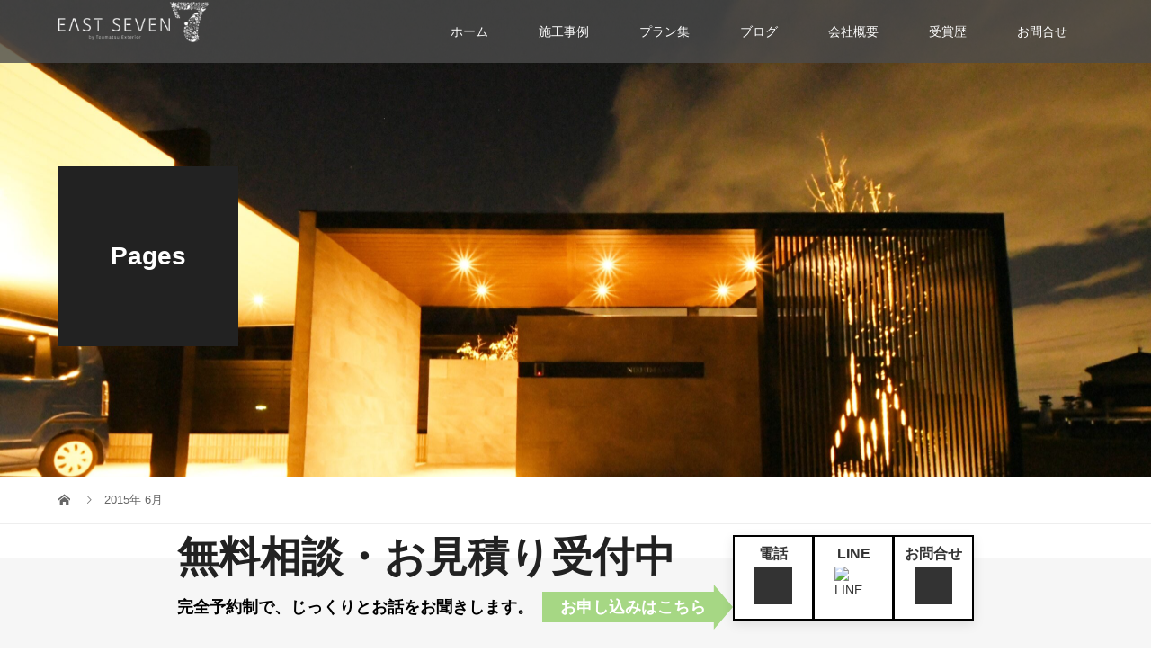

--- FILE ---
content_type: text/html; charset=utf-8
request_url: https://www.google.com/recaptcha/api2/anchor?ar=1&k=6Lc_DcEaAAAAAG6SBqfsfrm-kp49Xgs85PI7wW0u&co=aHR0cHM6Ly90b3VtYXRzdS1leC5jby5qcDo0NDM.&hl=en&v=PoyoqOPhxBO7pBk68S4YbpHZ&size=invisible&anchor-ms=20000&execute-ms=30000&cb=xtksubc0zu4t
body_size: 48682
content:
<!DOCTYPE HTML><html dir="ltr" lang="en"><head><meta http-equiv="Content-Type" content="text/html; charset=UTF-8">
<meta http-equiv="X-UA-Compatible" content="IE=edge">
<title>reCAPTCHA</title>
<style type="text/css">
/* cyrillic-ext */
@font-face {
  font-family: 'Roboto';
  font-style: normal;
  font-weight: 400;
  font-stretch: 100%;
  src: url(//fonts.gstatic.com/s/roboto/v48/KFO7CnqEu92Fr1ME7kSn66aGLdTylUAMa3GUBHMdazTgWw.woff2) format('woff2');
  unicode-range: U+0460-052F, U+1C80-1C8A, U+20B4, U+2DE0-2DFF, U+A640-A69F, U+FE2E-FE2F;
}
/* cyrillic */
@font-face {
  font-family: 'Roboto';
  font-style: normal;
  font-weight: 400;
  font-stretch: 100%;
  src: url(//fonts.gstatic.com/s/roboto/v48/KFO7CnqEu92Fr1ME7kSn66aGLdTylUAMa3iUBHMdazTgWw.woff2) format('woff2');
  unicode-range: U+0301, U+0400-045F, U+0490-0491, U+04B0-04B1, U+2116;
}
/* greek-ext */
@font-face {
  font-family: 'Roboto';
  font-style: normal;
  font-weight: 400;
  font-stretch: 100%;
  src: url(//fonts.gstatic.com/s/roboto/v48/KFO7CnqEu92Fr1ME7kSn66aGLdTylUAMa3CUBHMdazTgWw.woff2) format('woff2');
  unicode-range: U+1F00-1FFF;
}
/* greek */
@font-face {
  font-family: 'Roboto';
  font-style: normal;
  font-weight: 400;
  font-stretch: 100%;
  src: url(//fonts.gstatic.com/s/roboto/v48/KFO7CnqEu92Fr1ME7kSn66aGLdTylUAMa3-UBHMdazTgWw.woff2) format('woff2');
  unicode-range: U+0370-0377, U+037A-037F, U+0384-038A, U+038C, U+038E-03A1, U+03A3-03FF;
}
/* math */
@font-face {
  font-family: 'Roboto';
  font-style: normal;
  font-weight: 400;
  font-stretch: 100%;
  src: url(//fonts.gstatic.com/s/roboto/v48/KFO7CnqEu92Fr1ME7kSn66aGLdTylUAMawCUBHMdazTgWw.woff2) format('woff2');
  unicode-range: U+0302-0303, U+0305, U+0307-0308, U+0310, U+0312, U+0315, U+031A, U+0326-0327, U+032C, U+032F-0330, U+0332-0333, U+0338, U+033A, U+0346, U+034D, U+0391-03A1, U+03A3-03A9, U+03B1-03C9, U+03D1, U+03D5-03D6, U+03F0-03F1, U+03F4-03F5, U+2016-2017, U+2034-2038, U+203C, U+2040, U+2043, U+2047, U+2050, U+2057, U+205F, U+2070-2071, U+2074-208E, U+2090-209C, U+20D0-20DC, U+20E1, U+20E5-20EF, U+2100-2112, U+2114-2115, U+2117-2121, U+2123-214F, U+2190, U+2192, U+2194-21AE, U+21B0-21E5, U+21F1-21F2, U+21F4-2211, U+2213-2214, U+2216-22FF, U+2308-230B, U+2310, U+2319, U+231C-2321, U+2336-237A, U+237C, U+2395, U+239B-23B7, U+23D0, U+23DC-23E1, U+2474-2475, U+25AF, U+25B3, U+25B7, U+25BD, U+25C1, U+25CA, U+25CC, U+25FB, U+266D-266F, U+27C0-27FF, U+2900-2AFF, U+2B0E-2B11, U+2B30-2B4C, U+2BFE, U+3030, U+FF5B, U+FF5D, U+1D400-1D7FF, U+1EE00-1EEFF;
}
/* symbols */
@font-face {
  font-family: 'Roboto';
  font-style: normal;
  font-weight: 400;
  font-stretch: 100%;
  src: url(//fonts.gstatic.com/s/roboto/v48/KFO7CnqEu92Fr1ME7kSn66aGLdTylUAMaxKUBHMdazTgWw.woff2) format('woff2');
  unicode-range: U+0001-000C, U+000E-001F, U+007F-009F, U+20DD-20E0, U+20E2-20E4, U+2150-218F, U+2190, U+2192, U+2194-2199, U+21AF, U+21E6-21F0, U+21F3, U+2218-2219, U+2299, U+22C4-22C6, U+2300-243F, U+2440-244A, U+2460-24FF, U+25A0-27BF, U+2800-28FF, U+2921-2922, U+2981, U+29BF, U+29EB, U+2B00-2BFF, U+4DC0-4DFF, U+FFF9-FFFB, U+10140-1018E, U+10190-1019C, U+101A0, U+101D0-101FD, U+102E0-102FB, U+10E60-10E7E, U+1D2C0-1D2D3, U+1D2E0-1D37F, U+1F000-1F0FF, U+1F100-1F1AD, U+1F1E6-1F1FF, U+1F30D-1F30F, U+1F315, U+1F31C, U+1F31E, U+1F320-1F32C, U+1F336, U+1F378, U+1F37D, U+1F382, U+1F393-1F39F, U+1F3A7-1F3A8, U+1F3AC-1F3AF, U+1F3C2, U+1F3C4-1F3C6, U+1F3CA-1F3CE, U+1F3D4-1F3E0, U+1F3ED, U+1F3F1-1F3F3, U+1F3F5-1F3F7, U+1F408, U+1F415, U+1F41F, U+1F426, U+1F43F, U+1F441-1F442, U+1F444, U+1F446-1F449, U+1F44C-1F44E, U+1F453, U+1F46A, U+1F47D, U+1F4A3, U+1F4B0, U+1F4B3, U+1F4B9, U+1F4BB, U+1F4BF, U+1F4C8-1F4CB, U+1F4D6, U+1F4DA, U+1F4DF, U+1F4E3-1F4E6, U+1F4EA-1F4ED, U+1F4F7, U+1F4F9-1F4FB, U+1F4FD-1F4FE, U+1F503, U+1F507-1F50B, U+1F50D, U+1F512-1F513, U+1F53E-1F54A, U+1F54F-1F5FA, U+1F610, U+1F650-1F67F, U+1F687, U+1F68D, U+1F691, U+1F694, U+1F698, U+1F6AD, U+1F6B2, U+1F6B9-1F6BA, U+1F6BC, U+1F6C6-1F6CF, U+1F6D3-1F6D7, U+1F6E0-1F6EA, U+1F6F0-1F6F3, U+1F6F7-1F6FC, U+1F700-1F7FF, U+1F800-1F80B, U+1F810-1F847, U+1F850-1F859, U+1F860-1F887, U+1F890-1F8AD, U+1F8B0-1F8BB, U+1F8C0-1F8C1, U+1F900-1F90B, U+1F93B, U+1F946, U+1F984, U+1F996, U+1F9E9, U+1FA00-1FA6F, U+1FA70-1FA7C, U+1FA80-1FA89, U+1FA8F-1FAC6, U+1FACE-1FADC, U+1FADF-1FAE9, U+1FAF0-1FAF8, U+1FB00-1FBFF;
}
/* vietnamese */
@font-face {
  font-family: 'Roboto';
  font-style: normal;
  font-weight: 400;
  font-stretch: 100%;
  src: url(//fonts.gstatic.com/s/roboto/v48/KFO7CnqEu92Fr1ME7kSn66aGLdTylUAMa3OUBHMdazTgWw.woff2) format('woff2');
  unicode-range: U+0102-0103, U+0110-0111, U+0128-0129, U+0168-0169, U+01A0-01A1, U+01AF-01B0, U+0300-0301, U+0303-0304, U+0308-0309, U+0323, U+0329, U+1EA0-1EF9, U+20AB;
}
/* latin-ext */
@font-face {
  font-family: 'Roboto';
  font-style: normal;
  font-weight: 400;
  font-stretch: 100%;
  src: url(//fonts.gstatic.com/s/roboto/v48/KFO7CnqEu92Fr1ME7kSn66aGLdTylUAMa3KUBHMdazTgWw.woff2) format('woff2');
  unicode-range: U+0100-02BA, U+02BD-02C5, U+02C7-02CC, U+02CE-02D7, U+02DD-02FF, U+0304, U+0308, U+0329, U+1D00-1DBF, U+1E00-1E9F, U+1EF2-1EFF, U+2020, U+20A0-20AB, U+20AD-20C0, U+2113, U+2C60-2C7F, U+A720-A7FF;
}
/* latin */
@font-face {
  font-family: 'Roboto';
  font-style: normal;
  font-weight: 400;
  font-stretch: 100%;
  src: url(//fonts.gstatic.com/s/roboto/v48/KFO7CnqEu92Fr1ME7kSn66aGLdTylUAMa3yUBHMdazQ.woff2) format('woff2');
  unicode-range: U+0000-00FF, U+0131, U+0152-0153, U+02BB-02BC, U+02C6, U+02DA, U+02DC, U+0304, U+0308, U+0329, U+2000-206F, U+20AC, U+2122, U+2191, U+2193, U+2212, U+2215, U+FEFF, U+FFFD;
}
/* cyrillic-ext */
@font-face {
  font-family: 'Roboto';
  font-style: normal;
  font-weight: 500;
  font-stretch: 100%;
  src: url(//fonts.gstatic.com/s/roboto/v48/KFO7CnqEu92Fr1ME7kSn66aGLdTylUAMa3GUBHMdazTgWw.woff2) format('woff2');
  unicode-range: U+0460-052F, U+1C80-1C8A, U+20B4, U+2DE0-2DFF, U+A640-A69F, U+FE2E-FE2F;
}
/* cyrillic */
@font-face {
  font-family: 'Roboto';
  font-style: normal;
  font-weight: 500;
  font-stretch: 100%;
  src: url(//fonts.gstatic.com/s/roboto/v48/KFO7CnqEu92Fr1ME7kSn66aGLdTylUAMa3iUBHMdazTgWw.woff2) format('woff2');
  unicode-range: U+0301, U+0400-045F, U+0490-0491, U+04B0-04B1, U+2116;
}
/* greek-ext */
@font-face {
  font-family: 'Roboto';
  font-style: normal;
  font-weight: 500;
  font-stretch: 100%;
  src: url(//fonts.gstatic.com/s/roboto/v48/KFO7CnqEu92Fr1ME7kSn66aGLdTylUAMa3CUBHMdazTgWw.woff2) format('woff2');
  unicode-range: U+1F00-1FFF;
}
/* greek */
@font-face {
  font-family: 'Roboto';
  font-style: normal;
  font-weight: 500;
  font-stretch: 100%;
  src: url(//fonts.gstatic.com/s/roboto/v48/KFO7CnqEu92Fr1ME7kSn66aGLdTylUAMa3-UBHMdazTgWw.woff2) format('woff2');
  unicode-range: U+0370-0377, U+037A-037F, U+0384-038A, U+038C, U+038E-03A1, U+03A3-03FF;
}
/* math */
@font-face {
  font-family: 'Roboto';
  font-style: normal;
  font-weight: 500;
  font-stretch: 100%;
  src: url(//fonts.gstatic.com/s/roboto/v48/KFO7CnqEu92Fr1ME7kSn66aGLdTylUAMawCUBHMdazTgWw.woff2) format('woff2');
  unicode-range: U+0302-0303, U+0305, U+0307-0308, U+0310, U+0312, U+0315, U+031A, U+0326-0327, U+032C, U+032F-0330, U+0332-0333, U+0338, U+033A, U+0346, U+034D, U+0391-03A1, U+03A3-03A9, U+03B1-03C9, U+03D1, U+03D5-03D6, U+03F0-03F1, U+03F4-03F5, U+2016-2017, U+2034-2038, U+203C, U+2040, U+2043, U+2047, U+2050, U+2057, U+205F, U+2070-2071, U+2074-208E, U+2090-209C, U+20D0-20DC, U+20E1, U+20E5-20EF, U+2100-2112, U+2114-2115, U+2117-2121, U+2123-214F, U+2190, U+2192, U+2194-21AE, U+21B0-21E5, U+21F1-21F2, U+21F4-2211, U+2213-2214, U+2216-22FF, U+2308-230B, U+2310, U+2319, U+231C-2321, U+2336-237A, U+237C, U+2395, U+239B-23B7, U+23D0, U+23DC-23E1, U+2474-2475, U+25AF, U+25B3, U+25B7, U+25BD, U+25C1, U+25CA, U+25CC, U+25FB, U+266D-266F, U+27C0-27FF, U+2900-2AFF, U+2B0E-2B11, U+2B30-2B4C, U+2BFE, U+3030, U+FF5B, U+FF5D, U+1D400-1D7FF, U+1EE00-1EEFF;
}
/* symbols */
@font-face {
  font-family: 'Roboto';
  font-style: normal;
  font-weight: 500;
  font-stretch: 100%;
  src: url(//fonts.gstatic.com/s/roboto/v48/KFO7CnqEu92Fr1ME7kSn66aGLdTylUAMaxKUBHMdazTgWw.woff2) format('woff2');
  unicode-range: U+0001-000C, U+000E-001F, U+007F-009F, U+20DD-20E0, U+20E2-20E4, U+2150-218F, U+2190, U+2192, U+2194-2199, U+21AF, U+21E6-21F0, U+21F3, U+2218-2219, U+2299, U+22C4-22C6, U+2300-243F, U+2440-244A, U+2460-24FF, U+25A0-27BF, U+2800-28FF, U+2921-2922, U+2981, U+29BF, U+29EB, U+2B00-2BFF, U+4DC0-4DFF, U+FFF9-FFFB, U+10140-1018E, U+10190-1019C, U+101A0, U+101D0-101FD, U+102E0-102FB, U+10E60-10E7E, U+1D2C0-1D2D3, U+1D2E0-1D37F, U+1F000-1F0FF, U+1F100-1F1AD, U+1F1E6-1F1FF, U+1F30D-1F30F, U+1F315, U+1F31C, U+1F31E, U+1F320-1F32C, U+1F336, U+1F378, U+1F37D, U+1F382, U+1F393-1F39F, U+1F3A7-1F3A8, U+1F3AC-1F3AF, U+1F3C2, U+1F3C4-1F3C6, U+1F3CA-1F3CE, U+1F3D4-1F3E0, U+1F3ED, U+1F3F1-1F3F3, U+1F3F5-1F3F7, U+1F408, U+1F415, U+1F41F, U+1F426, U+1F43F, U+1F441-1F442, U+1F444, U+1F446-1F449, U+1F44C-1F44E, U+1F453, U+1F46A, U+1F47D, U+1F4A3, U+1F4B0, U+1F4B3, U+1F4B9, U+1F4BB, U+1F4BF, U+1F4C8-1F4CB, U+1F4D6, U+1F4DA, U+1F4DF, U+1F4E3-1F4E6, U+1F4EA-1F4ED, U+1F4F7, U+1F4F9-1F4FB, U+1F4FD-1F4FE, U+1F503, U+1F507-1F50B, U+1F50D, U+1F512-1F513, U+1F53E-1F54A, U+1F54F-1F5FA, U+1F610, U+1F650-1F67F, U+1F687, U+1F68D, U+1F691, U+1F694, U+1F698, U+1F6AD, U+1F6B2, U+1F6B9-1F6BA, U+1F6BC, U+1F6C6-1F6CF, U+1F6D3-1F6D7, U+1F6E0-1F6EA, U+1F6F0-1F6F3, U+1F6F7-1F6FC, U+1F700-1F7FF, U+1F800-1F80B, U+1F810-1F847, U+1F850-1F859, U+1F860-1F887, U+1F890-1F8AD, U+1F8B0-1F8BB, U+1F8C0-1F8C1, U+1F900-1F90B, U+1F93B, U+1F946, U+1F984, U+1F996, U+1F9E9, U+1FA00-1FA6F, U+1FA70-1FA7C, U+1FA80-1FA89, U+1FA8F-1FAC6, U+1FACE-1FADC, U+1FADF-1FAE9, U+1FAF0-1FAF8, U+1FB00-1FBFF;
}
/* vietnamese */
@font-face {
  font-family: 'Roboto';
  font-style: normal;
  font-weight: 500;
  font-stretch: 100%;
  src: url(//fonts.gstatic.com/s/roboto/v48/KFO7CnqEu92Fr1ME7kSn66aGLdTylUAMa3OUBHMdazTgWw.woff2) format('woff2');
  unicode-range: U+0102-0103, U+0110-0111, U+0128-0129, U+0168-0169, U+01A0-01A1, U+01AF-01B0, U+0300-0301, U+0303-0304, U+0308-0309, U+0323, U+0329, U+1EA0-1EF9, U+20AB;
}
/* latin-ext */
@font-face {
  font-family: 'Roboto';
  font-style: normal;
  font-weight: 500;
  font-stretch: 100%;
  src: url(//fonts.gstatic.com/s/roboto/v48/KFO7CnqEu92Fr1ME7kSn66aGLdTylUAMa3KUBHMdazTgWw.woff2) format('woff2');
  unicode-range: U+0100-02BA, U+02BD-02C5, U+02C7-02CC, U+02CE-02D7, U+02DD-02FF, U+0304, U+0308, U+0329, U+1D00-1DBF, U+1E00-1E9F, U+1EF2-1EFF, U+2020, U+20A0-20AB, U+20AD-20C0, U+2113, U+2C60-2C7F, U+A720-A7FF;
}
/* latin */
@font-face {
  font-family: 'Roboto';
  font-style: normal;
  font-weight: 500;
  font-stretch: 100%;
  src: url(//fonts.gstatic.com/s/roboto/v48/KFO7CnqEu92Fr1ME7kSn66aGLdTylUAMa3yUBHMdazQ.woff2) format('woff2');
  unicode-range: U+0000-00FF, U+0131, U+0152-0153, U+02BB-02BC, U+02C6, U+02DA, U+02DC, U+0304, U+0308, U+0329, U+2000-206F, U+20AC, U+2122, U+2191, U+2193, U+2212, U+2215, U+FEFF, U+FFFD;
}
/* cyrillic-ext */
@font-face {
  font-family: 'Roboto';
  font-style: normal;
  font-weight: 900;
  font-stretch: 100%;
  src: url(//fonts.gstatic.com/s/roboto/v48/KFO7CnqEu92Fr1ME7kSn66aGLdTylUAMa3GUBHMdazTgWw.woff2) format('woff2');
  unicode-range: U+0460-052F, U+1C80-1C8A, U+20B4, U+2DE0-2DFF, U+A640-A69F, U+FE2E-FE2F;
}
/* cyrillic */
@font-face {
  font-family: 'Roboto';
  font-style: normal;
  font-weight: 900;
  font-stretch: 100%;
  src: url(//fonts.gstatic.com/s/roboto/v48/KFO7CnqEu92Fr1ME7kSn66aGLdTylUAMa3iUBHMdazTgWw.woff2) format('woff2');
  unicode-range: U+0301, U+0400-045F, U+0490-0491, U+04B0-04B1, U+2116;
}
/* greek-ext */
@font-face {
  font-family: 'Roboto';
  font-style: normal;
  font-weight: 900;
  font-stretch: 100%;
  src: url(//fonts.gstatic.com/s/roboto/v48/KFO7CnqEu92Fr1ME7kSn66aGLdTylUAMa3CUBHMdazTgWw.woff2) format('woff2');
  unicode-range: U+1F00-1FFF;
}
/* greek */
@font-face {
  font-family: 'Roboto';
  font-style: normal;
  font-weight: 900;
  font-stretch: 100%;
  src: url(//fonts.gstatic.com/s/roboto/v48/KFO7CnqEu92Fr1ME7kSn66aGLdTylUAMa3-UBHMdazTgWw.woff2) format('woff2');
  unicode-range: U+0370-0377, U+037A-037F, U+0384-038A, U+038C, U+038E-03A1, U+03A3-03FF;
}
/* math */
@font-face {
  font-family: 'Roboto';
  font-style: normal;
  font-weight: 900;
  font-stretch: 100%;
  src: url(//fonts.gstatic.com/s/roboto/v48/KFO7CnqEu92Fr1ME7kSn66aGLdTylUAMawCUBHMdazTgWw.woff2) format('woff2');
  unicode-range: U+0302-0303, U+0305, U+0307-0308, U+0310, U+0312, U+0315, U+031A, U+0326-0327, U+032C, U+032F-0330, U+0332-0333, U+0338, U+033A, U+0346, U+034D, U+0391-03A1, U+03A3-03A9, U+03B1-03C9, U+03D1, U+03D5-03D6, U+03F0-03F1, U+03F4-03F5, U+2016-2017, U+2034-2038, U+203C, U+2040, U+2043, U+2047, U+2050, U+2057, U+205F, U+2070-2071, U+2074-208E, U+2090-209C, U+20D0-20DC, U+20E1, U+20E5-20EF, U+2100-2112, U+2114-2115, U+2117-2121, U+2123-214F, U+2190, U+2192, U+2194-21AE, U+21B0-21E5, U+21F1-21F2, U+21F4-2211, U+2213-2214, U+2216-22FF, U+2308-230B, U+2310, U+2319, U+231C-2321, U+2336-237A, U+237C, U+2395, U+239B-23B7, U+23D0, U+23DC-23E1, U+2474-2475, U+25AF, U+25B3, U+25B7, U+25BD, U+25C1, U+25CA, U+25CC, U+25FB, U+266D-266F, U+27C0-27FF, U+2900-2AFF, U+2B0E-2B11, U+2B30-2B4C, U+2BFE, U+3030, U+FF5B, U+FF5D, U+1D400-1D7FF, U+1EE00-1EEFF;
}
/* symbols */
@font-face {
  font-family: 'Roboto';
  font-style: normal;
  font-weight: 900;
  font-stretch: 100%;
  src: url(//fonts.gstatic.com/s/roboto/v48/KFO7CnqEu92Fr1ME7kSn66aGLdTylUAMaxKUBHMdazTgWw.woff2) format('woff2');
  unicode-range: U+0001-000C, U+000E-001F, U+007F-009F, U+20DD-20E0, U+20E2-20E4, U+2150-218F, U+2190, U+2192, U+2194-2199, U+21AF, U+21E6-21F0, U+21F3, U+2218-2219, U+2299, U+22C4-22C6, U+2300-243F, U+2440-244A, U+2460-24FF, U+25A0-27BF, U+2800-28FF, U+2921-2922, U+2981, U+29BF, U+29EB, U+2B00-2BFF, U+4DC0-4DFF, U+FFF9-FFFB, U+10140-1018E, U+10190-1019C, U+101A0, U+101D0-101FD, U+102E0-102FB, U+10E60-10E7E, U+1D2C0-1D2D3, U+1D2E0-1D37F, U+1F000-1F0FF, U+1F100-1F1AD, U+1F1E6-1F1FF, U+1F30D-1F30F, U+1F315, U+1F31C, U+1F31E, U+1F320-1F32C, U+1F336, U+1F378, U+1F37D, U+1F382, U+1F393-1F39F, U+1F3A7-1F3A8, U+1F3AC-1F3AF, U+1F3C2, U+1F3C4-1F3C6, U+1F3CA-1F3CE, U+1F3D4-1F3E0, U+1F3ED, U+1F3F1-1F3F3, U+1F3F5-1F3F7, U+1F408, U+1F415, U+1F41F, U+1F426, U+1F43F, U+1F441-1F442, U+1F444, U+1F446-1F449, U+1F44C-1F44E, U+1F453, U+1F46A, U+1F47D, U+1F4A3, U+1F4B0, U+1F4B3, U+1F4B9, U+1F4BB, U+1F4BF, U+1F4C8-1F4CB, U+1F4D6, U+1F4DA, U+1F4DF, U+1F4E3-1F4E6, U+1F4EA-1F4ED, U+1F4F7, U+1F4F9-1F4FB, U+1F4FD-1F4FE, U+1F503, U+1F507-1F50B, U+1F50D, U+1F512-1F513, U+1F53E-1F54A, U+1F54F-1F5FA, U+1F610, U+1F650-1F67F, U+1F687, U+1F68D, U+1F691, U+1F694, U+1F698, U+1F6AD, U+1F6B2, U+1F6B9-1F6BA, U+1F6BC, U+1F6C6-1F6CF, U+1F6D3-1F6D7, U+1F6E0-1F6EA, U+1F6F0-1F6F3, U+1F6F7-1F6FC, U+1F700-1F7FF, U+1F800-1F80B, U+1F810-1F847, U+1F850-1F859, U+1F860-1F887, U+1F890-1F8AD, U+1F8B0-1F8BB, U+1F8C0-1F8C1, U+1F900-1F90B, U+1F93B, U+1F946, U+1F984, U+1F996, U+1F9E9, U+1FA00-1FA6F, U+1FA70-1FA7C, U+1FA80-1FA89, U+1FA8F-1FAC6, U+1FACE-1FADC, U+1FADF-1FAE9, U+1FAF0-1FAF8, U+1FB00-1FBFF;
}
/* vietnamese */
@font-face {
  font-family: 'Roboto';
  font-style: normal;
  font-weight: 900;
  font-stretch: 100%;
  src: url(//fonts.gstatic.com/s/roboto/v48/KFO7CnqEu92Fr1ME7kSn66aGLdTylUAMa3OUBHMdazTgWw.woff2) format('woff2');
  unicode-range: U+0102-0103, U+0110-0111, U+0128-0129, U+0168-0169, U+01A0-01A1, U+01AF-01B0, U+0300-0301, U+0303-0304, U+0308-0309, U+0323, U+0329, U+1EA0-1EF9, U+20AB;
}
/* latin-ext */
@font-face {
  font-family: 'Roboto';
  font-style: normal;
  font-weight: 900;
  font-stretch: 100%;
  src: url(//fonts.gstatic.com/s/roboto/v48/KFO7CnqEu92Fr1ME7kSn66aGLdTylUAMa3KUBHMdazTgWw.woff2) format('woff2');
  unicode-range: U+0100-02BA, U+02BD-02C5, U+02C7-02CC, U+02CE-02D7, U+02DD-02FF, U+0304, U+0308, U+0329, U+1D00-1DBF, U+1E00-1E9F, U+1EF2-1EFF, U+2020, U+20A0-20AB, U+20AD-20C0, U+2113, U+2C60-2C7F, U+A720-A7FF;
}
/* latin */
@font-face {
  font-family: 'Roboto';
  font-style: normal;
  font-weight: 900;
  font-stretch: 100%;
  src: url(//fonts.gstatic.com/s/roboto/v48/KFO7CnqEu92Fr1ME7kSn66aGLdTylUAMa3yUBHMdazQ.woff2) format('woff2');
  unicode-range: U+0000-00FF, U+0131, U+0152-0153, U+02BB-02BC, U+02C6, U+02DA, U+02DC, U+0304, U+0308, U+0329, U+2000-206F, U+20AC, U+2122, U+2191, U+2193, U+2212, U+2215, U+FEFF, U+FFFD;
}

</style>
<link rel="stylesheet" type="text/css" href="https://www.gstatic.com/recaptcha/releases/PoyoqOPhxBO7pBk68S4YbpHZ/styles__ltr.css">
<script nonce="bCR9YdMK9WorGA2SgKwprA" type="text/javascript">window['__recaptcha_api'] = 'https://www.google.com/recaptcha/api2/';</script>
<script type="text/javascript" src="https://www.gstatic.com/recaptcha/releases/PoyoqOPhxBO7pBk68S4YbpHZ/recaptcha__en.js" nonce="bCR9YdMK9WorGA2SgKwprA">
      
    </script></head>
<body><div id="rc-anchor-alert" class="rc-anchor-alert"></div>
<input type="hidden" id="recaptcha-token" value="[base64]">
<script type="text/javascript" nonce="bCR9YdMK9WorGA2SgKwprA">
      recaptcha.anchor.Main.init("[\x22ainput\x22,[\x22bgdata\x22,\x22\x22,\[base64]/[base64]/[base64]/bmV3IHJbeF0oY1swXSk6RT09Mj9uZXcgclt4XShjWzBdLGNbMV0pOkU9PTM/bmV3IHJbeF0oY1swXSxjWzFdLGNbMl0pOkU9PTQ/[base64]/[base64]/[base64]/[base64]/[base64]/[base64]/[base64]/[base64]\x22,\[base64]\\u003d\\u003d\x22,\x22YMOcQcOYwq5ISAvDkMK7OMOMCsOvwpHDvMKywrLDqmPCo2YFMsOWSX3DtsKdwq0UwoDCosKOwrnCtzQrw5gQwpTCklrDixp/BydgPcOOw4jDrsOtGcKBb8OMVMOeVAhAUSFpH8K9wp17XCjDocKwwrjCtkEPw7fConNYNMKsfBbDicKQw6nDvsO8WTBZD8KAQlHCqQMTw4LCgcKDIcOQw4zDoSLCqgzDr1TDkh7Cu8O3w73DpcKuw6cHwr7Dh2rDs8KmLghbw6MOwrDDlsO0wq3CvsO2wpVowrrDsMK/J0HCvX/[base64]/[base64]/CknzCvsOcw4ZTw4rChsK6wqvCnMKsbH7DrcK6wqgZEcO9w5PDl0U5woMYEzQ8wpxvw43DnMO7Vz8mw4ZVw4zDncKUFsKAw4xyw6oyHcKbwoIwwoXDgiZMOBZXwrcnw5fDgsKpwrPCvWFcwrV5w77DnFXDrsO+wpwAQsOEAybChlwZbH/DmcOsPsKhw4NhQmbCrRAKWMO6w4rCvMKLw4jCgMKHwq3CksOjNhzCs8K3bcKywpvCiQZPKsOOw5rCk8Kbwp/CokvCrsOBDCZzTMOYG8Krej5idcOIOg/CvsK1EgQVw58fcnF4wp/CicOow7rDssOMfxtfwrIowpwjw5TDkXd2wrUowoLCicOqbMKow5TCoHbCtsKHFDUzUMOSw7nClnw1SQPCh1PDmx9Cwq/DisKRXBrDlxkzJMO0wrzDnFDDtsOSwrVowo1ndWEAK0Jgw6LCm8OWwrxkJk7DijPDtcOew4rDvyPDisOGIXHDrcOpEMKNZ8Kcwo7CglPCnMK5w4/ClTbCm8Ovw7vDncOxw49nw4kEX8O1bwXCpMOFw5rCkGnCm8Kaw5PDihEqCMO/w57DuCHCklTClMKZHE/DiTTCs8KMQmLCh2Ied8KgwqbDvVcvbAXChsKLw7lJCVEMwpTDvQfDoGldNX9Jw6HCpx0NRnxTC1DCskVrw7TDlGTCqRrDpcKSwq3DrFA6wopgYsOrw77DrMKTwrzDh10Ew4Fow6fDssKqKUY9wqbDm8OYwq3DgArCpsOKIkx/[base64]/CqcODwoweZsOcaBfDhsONb1lKwqAXRG3DhsOJw7XDkcOTwqMzd8KnHhgqw70WwpFkw4TDr08gK8OYw7zCosO4w4HDgMK5w5LCtwk2w7rDkcO6w7V8E8Ohwop/wozDnXjCmMOgwpPCq2Q3w45Nw7rCmR7CmsO/wqBaYsKhwo3DsMO7KArCqzwcwqzDoT4AbcOQw5BFGxzDhMOCQSTCtsKlZsOIG8KVQcOvIinCusOlwoDDjMOpwpjCunNaw6Znwo5Hw4RKEsOzwocKeX7CoMOGOVDCmgZ8Fw4gERLDuMKCwpnCs8O6wpfDswnCnwQ5HyLChmMoEMK/[base64]/wpfCmUUnKioiw6LDqMKbR8OCw6zDo8OCwo7DncKIwowWwrZlHhB/[base64]/CkcKcH3cZwpVow5ALNMOmWcKQw47ChcOiwqPCuMONw5wAfGjDsHgOCF5Ew4FYBsKVw517wphQwpnDnMKad8OgGhbDhXLDomrDv8OxY19Nw7LCtsOYCBrDnGI2wozCmsKcw73DkG8YwpMAIEPDuMO/wplAwolKwqgDwq/CjSvDqMO1eAbDkCsrGmzClMO+w43CsMOFSntQwofDpMOZw6M9w4knw74EIz3DvBbDgcKOwqLClcKGw5QUwqvDgWvCqVNOw6fCssKbChBJw7Ylw4DCrk4KK8OAcsOBdcOAQMO0wrfDgiPDosK2w5/CrgkSZsO8ecOjNjDCiQN+OMOMaMK/w6DDrXEHXSfDksKywqfDosKgwqs4HCzDuCHCqlk6H1hTwodKR8O0w6XDrMKcwqPCnMOWw5DDqsK7NMK1w50UMMKQLDwwcm3CncOmw7Ekw5omwqwgUMOrw4jDu1dbwrwOU3BxwpxJwrkKJsKqYMOmw63CisOEw5V5w6zChcOUwprCoMOACB3CrR/CvD4YdDpeFUPCt8OlW8KdWsKmJ8OhF8OFfsOvNsOrw5rCgRhwfsOCX00JwqXCvBXDkMKqwrrChgDDjS0Lw7oQwo3CvEskwp/CqcK4wrbDjTvDnHHDhAXClVU8w5/[base64]/C1IsEjzDkzfCv8OmwqHCt0PDkMOMOm7Dl8OiwoPCpsOjwoHCjcKBwq5iwoQ2wqkQeR55w7cOwrACwojDkDbCjV1OLihywoPDpzNww7DDp8O8w5zDiyY8LMOkw7IOw7XDvsOJZsOeBA/CnyPCmTDCtDgyw6pAwr7DrRtBZcOMUsKldsKdwr5WPEVOPxvDvcOoQmccw5nCvEDCtDfClsORBcOPwqswwohlwq8nw7jCqSDCgxtSTRo+aljCmgrDmD/DvH1EDMOVw6xTw6fDlmTCp8K8wpfDjsOlTmTCocOSwr0fwqbCqcKQwqotX8KXQsKywo7CvMO+wrNrw7pCP8KtwrrDncOaRsOKwqwAPsKxw4hQRxfCsirCrcO3M8OxM8KAw6/DkgIhAcO5e8Osw755w4IEwrZEw51iPcOnQW/CnkZAw4EaQ3h9CEzDkMKSwoQwNcOAw6bCucOkw4tbagtwHMOZw4ZGw7RwJw8kQEfCmcKDEnfDqsOlw7kKCDfCksKDwqPCvnXDpwfDicKmaVfDtBksPBXDqsOrwqzDlsKpS8OKOXlcwoM/w4nCtsOgw43DhQ0QJmd4Hk5Qwpxtw5E3w4oKAMK6wr5mwrwwwrvClsOEB8KhOzFtbQ/DicOVw6cSDcKBwoBxX8KSwp90HMOjJMO0XcOdPMK0woDDqwDDuMOOaiN7cMOGw4l8wqLCk0V3RcK7w6AVJRvCoCUjGz8XRG3DusK9w7rCuHbChsKaw5sMw7gHwrwKLsOIwr0Mw6gfw6vDumNDYcKJw7YfwpMIw6vCsEMcZ2HCq8OefAE/w5zCpsO6wr/CtEjCtsKVGnxeY0kuw7sHw4PDrkzCiHFCw691SyPCr8KqRcOQZcKqwqDDocK7wrrCvDrCh2sfwqTCmcKkwr1ZOsKXaWfDtMO+b3/[base64]/G8KGWsK5wrwhwqTChsOJw4fDr27Cr8KkYxMsf8K6wovDkMOyNsONwrTCrB8xw5MNw4xMw4LDlWfDn8KMScOlQcKkLMOoLcO9OcOAw6LClEvDssK+w7jCmmzDqVDCuW/[base64]/Dm8KdEsOVPsOUw6dXHMK8w54Cw6rCt8OhXcOfwpfCkXFLwq7CshwRw6IuwofCixYowoXDvsOVw6pBFsKdWcOEcmjCgCVTa0AqJ8O3ZMOgw4sFIm3DhBPCjCjCr8Olwr/[base64]/CrMO1PHBYwpLCiXYEw6R4LcK4woQcwqlzw6oKA8Kzw7kOw5FFfg04MMOfwpd/[base64]/DqcKbwonCg0Zkw5TChy5+wqZWCQfDhcKhw7/DksOxBjQUcGZewpvCiMO6JgHDuzcLwrXClTF4w7LDrMKkfxXCnDPDtiDCon/CmcO3R8KswrpdHcKhUsKow70aH8O/wpJ0RMK0wrMjQRPDicKHV8Onw5xwwrtZHcKcwrPDo8OswrnCp8OmRjFgeBhtwogXW33CtW1gw6jCn29tWDTDhcOjPTchM1XCo8Kdw5Qyw7HCtnvCmVrDjjTCisOcaH84NEg/LnQHcMK4w6xENikiUsOCU8OXHsOzw6Q9WkY9QDZGwprCgMObBEw4H27Di8K9w6Bhwq3DsBVcw4AzQgoUUcKhwoBUN8KIImxIwrzCpMKwwq0MwqA+w40sI8OJw5nCnsO5DsOxfj9VwqDCocOQwojDlW/DvSvDo8KuT8OQNlEiw6rCpMKUw4wIO2RqwprColPCjMOQUsKmw6NgWBTCkBbCpGAJwqJyAB5Pw6BOw63Dk8KEE03DrFzDvsOxIBfDnzjDo8OHw6tiw5HDssOvM1LDgGMMHRrDgcOMwr/DhMO0wpNaV8O+R8KuwoFgGTkyfMOpwrAJw7BqPlsQLzImXcO5w6Ibcz9SVGzCvcOlIsOhwoDDsUPDocKmWTTCrBvClXJXLcO0w6IPw7/Cv8KzwqpMw4tZw4QvOU0fMTglaFHCicK4a8K0QywkFsOxwqM7YcOwwqdlTsKOMH9twrFKVsOPwpnCqMKrRCh5wo19w5DCjQ/CscKxw4JkHzHCucKlwrPCjiN1PcKiwojDlAnDqcKfw5I5w6xTZ07CusK4wo/Dp1jCpMOCCMOfIVRQwqjCoGJBfnVDwotSw7bDlMOnwovDkMK5woPDlErDhsKYw6BCwp4sw7tLQcKaw5HChh/CoynDj0UePsK9MMKzL3c6wp0udsOBwqgqwrxYUMK2w70Fw7t6HsO6w75VPcO1DcOWw4YPwpQUB8OBwr5KXRFtc34BwpU/A03Dv1lVwr7Dq3zDk8KBdTbCsMKKwobDo8OrwoBLwrlbJSAeNzB7A8K7w6IdZ1cQw79YW8K3wo7DnsOMdg/Dh8Ksw60WIyzDrzs/wrQmwpBiCMOEw4bCgmhJT8Kcw6huwrbDgzzDjMOpF8KVRMO1OlLDvDjCvcOVw7DCmRcuasKJw7vCiMOjTUzDp8OkwokAwofDh8OUCcONw6XClsK2wrXCu8Ouw7vCtcOQd8Ozw7/Dvkw4PU/[base64]/CrsKswpbDk35Vw6DDn2Zww7odXGV0QMKYccKGFMOXwobCuMKJw6LCjMKjLWsew5V/[base64]/B8KGd3DCvEnDisKZw4zDmcKqwrgGwonDjn7DoyHCssKQwoM5RGIbUHHCiS3CnlzClcO6w57DscKUXcOmVMK1wocrHsKUwpN2w4xFwppOwpRPCcObw5rCrBHClMOab0Q/[base64]/YcO+Wn/CqcO8wq0Qw5HCgsKew6/[base64]/CqcKtKcOtwolIMsKpw6BNesKbw4FCICrCp0TCvyjDgsKTScKpwqTDkjN+w78Ww5UTwp5Cw69iw4lowqEpwo/CpQTCihnClAbCmQRYwo5dccKXwpJ2CgFNWwAhw4h/woYjwqjCnWRxasO+UMKzU8Kdw4zDkWIFNMKiwqXDvMKWw5fCm8KVw7nCqXFSwrcxCQXCm8OEwrFiIcK2d1NHwpApU8OUwpnCpWU3woHDvlTDoMOUwqoMNCPCm8K3w7wbGT/[base64]/D8OvA2YhN8OrLHjChQIjU8OZaMO+w6t+YsOjwovDk0QpAmVYw48BwovCjsOOwrPCqMOlQx9UEcOTw7onwpDCuGBdfsOHwrTCr8OnORdyDcO+w6V1wofCtsK9F07CuWDCg8K7w7NawqjDhsKbeMK/JB3DnsOfFRzCrcOow6zCs8KRwrQZw4LCosKCWcKNTcKAanHDhMOQcsOuwrUdehp5w73DnsOoD2A5BsO6w6AcwrjCjMOZMsKhw5IQw4InTHJOw5V1w5R9NRBRw4gwwrrCnsKZwo7CpcOVFlrDhh3DosOqw7l+wpNJwq5Kw5k/w45gwrfDr8OfRMKWccOEcHwrwq7DksKHw7TChsOBwqJyw6/CtsOVbjkDGsKWKcOFNlUlwrLDmMKzCMO0fSw6w4DCiULCu0dyJ8O3VRUJwrTCmcKAw7zDo1xswpMlwrrDsGfChyfDssO/woDCvV5bZsOhw7vCpjDCh0Esw4skw6LDiMK9JXhmw7o4w7HDusOOw5lUfGXDg8ObGsOkK8KWU1kUVCRNM8Opw48zAiXCsMKoZMKlaMKpwrnCm8O0wq1zMcOPUcKiOXNiRsKnZMK2M8KOw4sNOsOVwqvDlMO7UVPDpW/Dt8OWD8KhwooAw4LDlcOhw7jCicOsDX3DhsO7A3rDvMKGwoPCgsKgf0TChcKBScKkwo0BwqzCtcKUbzXDu3B4eMOEwrPCoBrCkVh1U3rDlsO+TVHChFrCusK0AnYDS2vDhQLDisKjeUfCqgvDocOVDMOdw4Uaw6zDtsOBwoFkw5TDoAxCw73CtjnCgiHDk8ORw6w/dBbCl8Kbw77CgRLDicKqCMOewrUzAsOAP0HDuMKNwojDjBnDjRlSwpxiT2kXQHQNwoM3wrLCqEF8HcKcw7VSbcKSw57Cj8O5wpDCqR5SwoQ5w7YTwrVLFyPChgFNEcKKw4LCmy/DoSE+PVXCg8KkD8OuwoHCnm/Coi4Rw7IDwoTDiRLCsgDDgMODEMOgw4kWHljDi8OnFMK9ccKVQ8KBCsOvHsK8w6PCmFJ1w4xLT0U5wqtswpIDaVAqG8KVHMOnw4vDgMK+BgnCuipJIyfDjEzDrU/ChsOaP8KMU0nCgDNpRMOGwo7Dl8K9wqETRHdyw4kDeCHDmFVowpQGw7B+wr7DrU3Dp8OOw4fDt1fDvGlqwonDlcKef8O2S1XDt8K2wrsiwrfCvTM8bcKVQsK4wpE9wq0gwpsVXMKNbDNMw7/DjcK8wrDCmBXDssKgw6Uvw5c8QGgHwqA3G2hAdsKAwp/[base64]/Dh8OsJcKyVkg3cB3DvcOzOEjCr17ChHvDukgpwqTDv8ONJcOtw7bDvcOpw7XDg2ggwoTCkgbDsHPCsSFjwoN+w5/[base64]/[base64]/L8KBw4TDoMKXYMOfRsKOw5gNCkcEwpPCgnnCm8OVYGXDv0vCqUIZw4DDphFtJ8KZwrzCs37ChTo+w4RVwovCp0jDvTbCkkDDocOLFsObw7djSMOiAWrDssOww4XDkk5TYcOdwoTDvi7CvV5BJcK3NG/ChMK1LR/[base64]/wqnCmsKTe21Xw7/[base64]/H8KsClnDs1ZIW8OaM8KXHsKSw4I/wp1WKsOhw6/CkcOxSVzDo8K2w5vCncKLw4Bawq0/[base64]/Cg1LCswkgAVPCtcKoQF1lX3lyw6/Dn8KSMsO0w79bw7EhRS5idsOfG8Kdw6DDjcOaEcKbwqtJw7PDqRjCuMOWw5LDkAMmw7UZwr/Ds8KuNjFRJ8OdfcKmYcKAw4xIw70VdC/DoCwxDcKLwqoZwqXDhCfCjzfDsQXCnMOVw5PCkMO+Ozw0cMOvw5jDr8O1wo/Du8OkMWrCvVnDhMOTVcKDw4J0wobCnMOZwrBzw6BVJzgJw6vCssODDsOGw5h/wqvDi3XCpxTCpcOAw4HDgMObecK5wr0yw6vCmMO9wotMwq/DjQDDmTvDo0QtwqzCu0rCvA5tTMK1ZcO7w4Rww4zDmMO3VsKBCUVDScOhw6LDsMOnw7vDn8Kkw73ChcOHAMKAeh/Cj3/DiMO2woHCvsO6w4/CucK4DcOiwp0QUHtpHV3DpsOKGsOAwqh0wqYEw6PCgcK8w4I8wp/DqsKZfsO/[base64]/wrwZw5jDpcOXWVRlR8O5w7FiwqnDkcOYfMKRw6XCkMK8w6J/QlhGwpLDjCjCqcK+wo7CrsK6OsO6wrrCthdWw7vCo2Q0wpvClHoDwoQvwrrCgVgYwrMzw4PCtcOPUW/[base64]/[base64]/w7XCisKKJ2V1wp84w53CuGPCnlbDuCPCuMOrQhjCnGIqHGckw61Cw7bCmcOtOjJ7w4V8T2c5bkMgQmfDnsO0w6vDvH3DqEx6OBBEwpvDlGrDtl/ChcK6BHzDucKpeyjCjcKUKSs5DmsrKlI/IUTDvW5nwqFkw7IACMOJAsKUwpbCtT50H8OiRU3Ct8KswqDCmMOVwqjCgsOEw5/DpV3DkcKJGcOAwo1Ww4XDnGbDuEPDjWgsw6FKQcOLGlvDksKPw5kWVcK1Hh/[base64]/DnB4/[base64]/Ck8K8wqwxwrDDtMKiw7DDu8OdE8K0w5VQV3cTFcKXE0DDvWTDpj3DocKGV2gswrtdw70iw4nCqxccw6PCpsKhw7EQLsOgwrXDiiUrwppYZUDCjUMSw5JQJR52XAPDjQppGk5tw6dQwrZkw5/ClMOnw5rCpW3DnC8uwrLCvmVSCQPCmsOWKBsaw6xZYwzCu8OJwq3Do2XDjsKfwo1/w6bDjMOWD8KVw4EAw5LDtsOrf8KqS8Krwp/[base64]/[base64]/[base64]/VR8Sw60VEVfCucKawp5PwqkAwo3DpMKNw7ktwrRcwpnDqMOfw7zCtVTCo8K+dzRyMV1uw5YEwoB1QcOvwrrDlVcgHxTCnMKtwpBDwoM1b8K3wrh2fWrCvzJWwpo2wo/CujLDvgs0w43Dh1HCsSXCu8Oww4AgKyk6w71vEcKTesKaw5fDk2jChTvCqzXDqMOCw5/DsMKUWMORVsOCw5pgw44DPXNaVcKeEMOEwo0qeE1HBlg6OMKONHZhfyfDscK2wqkqwroFDTDDgsOKZcOXEsO4w7fDlcKVDgRnw7PDsSt8wp1pIcKtfMKNwp/CjFPCsMOId8KIwotMQVzDpsKZw7Ztw5Mww77CmsOfa8K/MzJNE8O5wrbCksOWwoAnXsOaw43ClMKwYX5FbMKxw6YQw6QjZ8OFw7UMw4kHZsOtw5oPwq9kFcOJwo8uw4HDlATDoFrDvMKDw7MZwrbDv3bDk0hWZcK2w5dMw5nCq8KSw7bCqWHDkcKpw55kSDXChsOJw5zCq2XDkcK+wo/[base64]/asKaU8OqIjrDtm8ow5LDilnDpcK5cl7DpMO7wq7Cql8ZwrrCncKGXcOewqHDtlIkAA7CmMKlwr7CoMKpBiYKfhgPMMKZw63Co8O7w6XCv1DDlBPDqMKiw5/DtXZhbcKiRcODM3NBTsKgwoUzwpIMR3DDvsObaAFVNsOlwrXCkQdnw7lAIkQXXGTCs2TCjcKFw4jDiMOpHxLDocKGw4jDmMKWAzRiDX7CtcOGNEfDsTY/wrsAw7dDBCrDiMO6w6YNEk95XcK8w6hGFMKrw5d2M2NfKATDoHM0ccOqwq1ZwqzCryfCp8OFw4A9TcK/PHt5NXMbwqXDvcOhU8KRw4HDjBV+Z0vCoUMuwp9ww7HCoX1iSw09wonCqH5DSH0hUcO7NsORw6wRw53DsAfDuFhrw7DDuj41w63CqAAdFcO5w69cw5LDocOfw53CoMKuGsOxw5XDu2YBw5N4w5ZsDsKtH8KywrsPbMOjwoc/wpQ5YMOuw5s6BRfDtsOew5UOwoEgTsKaJcORw7DCssOiWg9XYzvDpyDCp3XDlMKxScK7w4/CkMOeHFJbHhXCsiUGFGZ5MsKfw5Nswrc8eFQQIsO8wqQ5XMO1wrx2QsOvw50Jw6vDnSXCpFlIL8O/wqTChcKSw7bDusO8w6bDpMK3w6TCocK/wpV7w6ZvU8O+bMKtwpNPw5jCvRJcGWQ/EMOQUhZ3ZcKUEyDDpDthZQstwoXDgcK6w7DCqcKGNsOkY8KlayQfw41SwobDmllnQ8OZD1vDnSnDn8KwP3DCvsK8LsOJIzdGL8ONMMORPCTDuS5/wpM1wqcLfsOIwpXCt8KcwoTCm8Ovw5MiwrVmw7vDnWDClcKZwpPCjBPCpsOawpYSS8KWFyvChMKPDsK1ZcKIwoHClQvCgMOgQcKVA38Lw6DCrcKUw5NYLsKJw4HCpz7Dl8KVG8Ktw4Bpw5TDrsOSworCowMkw5Uew7bDscOAEMKIw6DDvMKQSsO4awRjw6saw49/w6XCiyLCicKjdG5Nw4PCmsKicRpIw5bClsOnwoMUwqfDo8KFw5rDmVA5UFrDiFMFwprDhMOyOgbCu8OMF8KWHcO4wr/DhDJowqrCuXI3HWnDqMOGU0h9RRBlwolzw4FWGsKUUsKaVSQaMRPDq8KUWgQrwoMhwrVwDsOta1g8wrvDhg5qw4XCkVJUwrfCqsKnTCNmUHU+BQIWw53DmsOIwoBqworDiVbDscKqGMKzCFfCjMKiJcKYw4XCtT/Ck8KJb8K2aTjChCXDpMOuMxTCmz7DjsKEVcK0MmMuZH1sJnHClcKSw5UuwotNPhBHw4jCgcKIw6jDvsKxw57CvH4ID8O0EivDtQlBw4vCv8OAV8ODwr7DoSvDjMKKwqxnP8K8wo/DgcOdYgA8NsKLw4fCkmkZRWBKw4jDgMKyw4cWYxnCoMKpw7nDisKdwofCoA0gw5tnw4jDnT7DrsOAT3VXDj4aw4NmT8Kqw7NecGvDscKwwpfDikwPRcKwKMKtw5AIw4JVKcK/FxnDhgxVXcKVw5UOwrUYHyA9wqNPX0PDvG/Dn8ODw6cXGsO9dUnDvsOdw4PCoDbCksOxw4DCr8OqRMO8KxPCq8Kmw53CmTsda0vDuWvDmhfDucK7a0NsBsKPHMO8HksLLBwrw7JGRw/[base64]/w4zCmX7Du39GD8OdHUZvdBLDhGNUwpDCgyPChcO1MjsMw5ImLmFbw5jCjcOtfUHCkEo3csOhLMKqNcKNbsK4wrNJwqPCiA0PJS3DtHjDsXXCuFZQW8KIw4JcKcOzGF4HwonDvMOmMUtwLMKEKsKJw5HCmC3CqF80DmMgwrjCoVLCpl/[base64]/Cl2cXwqzDkcO3DsOfbXrCqTTDmSTCrMKudUHDucOQfcOew4JcYg8wSBTDoMOEdC/[base64]/DjcOeLUzDucKWL8KQb0tpNsKBw4JWRcKYw4Nfw7/ChAHCvsOCWWfCoEHDggPDkcO1w5ExT8OUwqnDi8OVaMKDw5fCjMKTwphSwpfCpMOsGBMqwpXDr30AQyLCisOYG8OUBQdObsOSF8O4akIyw4shNBDCtDXDn33CicOcGcO5KsK7w7l/UGQtw6hVP8KwbBEIYyrCj8OEw4cFMEB1wolBwprDnB3DpMOQw5XDoEAUMA1lck8Vwo5Bwq5dwoElLsOMfMOqXsKsUXI4L2XCk3EbdsOEEhRqwqnCqgVkworDpUjCu0bDssK+wp7ChMOtFMOIZcKxGWnDhmvCvMOvw4DDlMK7HinCgcKvbMO/wqXCszfDrMKHZMKNPHIrYiQzKsK5wovCtw7ChcO2XMKjw4TDhDfCkMOMw4g9w4QywqYHZ8KWJDHDuMKmw7bCj8OLw7Axw7c9ASzCqH8TecOHw6vCgVPDg8OEKMOzasKNwoohw4jDtzrDv2dzT8KuScOlCEh7QcK5c8Omw4EfJMKMBU/DssKGwpDDo8KqQzrCvUsmFsOeOFnDksOGw5IDw7NQPRgvfMKXFsKdw6bCo8OXw4nCk8O5w5HCjWLCtcK9w78AOz3CnG/[base64]/DlATCkcK4wqMJwqJxwrgZasORwr7DrHltwpkTIG0Nw6rDjHrCjFldw40/[base64]/DlAzDvMKnwqxuwo5jwobCpV5+DlJ/w7lSbBrChik4QCnCqRbCnGpkITRaA03ClcOOOsOdUMOAw5zClBzDo8KbOcOEw6UWY8O/[base64]/CiFPDhcKjwrDCpw3DigrDiUHDgsKhwobDkcOhEcKVw58DEMO6RsKQQcOiYcKywpAYw4I1w5HDlsKcwrJKOcKIw6DDlBVgMMKLw5RowqcPw4Z/w7JWFsKVE8O0GsO4ChI+cztXUBvDnRzDtsKGDsOAwo1STCs1J8O4wrXDpz/DtFlPNMO8w73ChMKBw6XDs8KZCMOlw5LDrj7CucOEwq3DhCwhecOCwoJnw4UfwqNHw6NNwr90woBpH3RLIcKjXMK3w65KPcKHwqTDk8Kbw6/[base64]/DhsOvwqbDm8KwNMO7aAzCsTYIwqPDsMOGKcKqwpt0w5wFJcKJw54hQ2jCnsKvwqR/T8OEIRjChsOPCwYGXUM0UEvCu2VgEEbCrcKfE2srYsOEZ8Knw7/CpEzDicOOw7ARw5/Cmw3CusKWFWDClMO9S8KKUiXDh2TDklRhwqI2w4dbwovCk0fDksK9a3nCmMOtAmvDmTbDiVs1wo3Dih0dw5g3w4/CtGsTwrV4QsKqHcKSwqTDlmUBw7jDnMO0fcO6wqwpw7UhwqbDvztQGG3Don3DrcOzw6XCjVTDpXouWlgkD8KJwpltwobDvcK8wpfDunHChzINwrM/[base64]/HH4NYcKPZsOHw57DiMOyD8KGw44vXsKPwr9jLsORw5/Dqxp4w53DlsK0VsOjw5Utwo52w7HCoMOXYcK/wqdsw6rDvMO0J1HDjFVRwp7Cv8KBRj3CuhrCp8KMasOyJxbDosK3c8O5IgAewrIUNsK/aVsbwoBVUxABwow4woJJTcKhJcOOw5FheUPDu3jCjAA/[base64]/CksKoKcOpI8Klw43Cr8OTwppWDsOcw4FjYErCu8K7ORXCpCBONGPCksOfw4fDrMOuwrlkw4PCncKGw6RGw4F4w4Ykw7vCmQpaw6MVwrEBw68SeMKvXMKfZsKyw7h5GcKqwpFbUsOrw5c/wqFpwpA3w5TCncOmNcOKw6HDkgpJwoN7w5wbZjF7w6PDmcKpwo/DpD7DmMOqZMKBw6EDAcOnwpZBXmzCrMOPwqrCjjrCvMOBKMKOw6DCvEDCscKFwrNswprDkj9bUwgIUMOOwoAzwrfCmsKHXsOSwozCv8KdwrnDqMOFLQYrPcKRLcKvcwNaN0/CsSUMwpMPCW3DnMKgJ8OpWcKGw70gwpjCvDMEw4HDkMK2XMOZdyXDqsKgw6J+bwXDj8KfRXwkwqIqKsKcw7Fiw7DDmDTCqzbCrCHDrMOQPsKrwp/DpgbDqsKvwr3ClFJREcOFLsK7w4XCgm7Dp8O0OsK5w5vCqsOhBwVewpzCkljDsg/Dq1tjRMOZZltsHcKewoTCpsK6RUHCuSrDuAHCh8Kdw4FNwrk/[base64]/Di8K3woLDv2J8VHwsw7VFAxvDvQRRwocNXcKYw6/[base64]/CucO7Vn0JCMKvwpM8wrs2w4bDicKSNhfDoUNnXMOCAj3Cg8KAAwfDocOXE8Opw61NwrzDgxPDknLCqB3CkCDChkfDpcK6DR8Ow4sqw68fUsKua8KLMhpVJ0/Csz7DiEvDgVzDu3TDrsKNwoMVwpfDvsKsDnjDtyjCmcK4CTbCiWbDi8Kpw7s7LsKREmEfw53CkknDsBXDr8KMScOxwo/DlRwHBF/CtDbDn0bCvnErehrDhsONwq83wpfDgMKXbUzDowUDbUjDtcKRwpjDo0vDvcOYGTTDg8OKXltBw40Qw5fDscKJTUnCrMO2Mw4IWsK4GT7Dml/DhsOXEEfCshxpBMKNwofDm8KxWsO3wpzCsl1cw6Azwr84ThXCmMKjcMO2w65yY3ggDmg5MsOdW3tHdnzDtxtZQU9Bw5vDrjTChMKQwo/CgMO0wo1eKR/CqcKXw7kxWTjCkMO/QBZSwqADemhrOMO1w5rDn8KHw5FCw5EcRD7CskJRMsKuw4Z2R8Kiw4Mwwq5/[base64]/DucO/[base64]/DuRPClQgBwqvDjVhZwqxbOGQfwpTCscKybFXDl8K5SsO7Q8KxLsObw6vCgifCiMKxKMK9CGrDsn/CoMOKwrDDtFM3a8KLwrdpZ1h1U3XCq0YbfcKRw7J4wrxYemDDnD/Cmihhw4puworDucOlwrrDjcOYOwpHwpw2eMK6WAsiEwHDlX1vZTBPwrA0eGFtUFZkb1NYWQcWw7QXVnDChcObfsO3wpTDoAjDvsOaHcODfHUmwoPDnsKEZy0OwrgDesKaw6rCiRLDlsKMKzPCusKLw6LDisOBw4YjwrjCi8KbD0xKwp/[base64]/Sg1OUcKtw4zClhPCncKiworDpzpdcGLCjcO6w47ClsOywprChk9GwozCisOywq1Uw5sIw4ATRGggw4TCkMKdCBnCp8OaYzTDgWbDkMOwNWw3woQiwrocw494w7PDuxgvw7IFL8OXw4QwwrvDsFxcHsO0wprDnMK/AsOBUFdRKnhEaibCn8K8S8O/UsOqwqE0asO3W8O2ZsKICsOXwoTCoAvDghhyZljCqMKCSh3DhcOqw7nCjcOaUgjDm8O5aw15dk3CsExhw7XCtcKAesOEBcOlw6DDrAvDmm5Hw7/[base64]/wqvCs37Cq3/[base64]/w6TClGnDhsO1w5RkaUPDrMKQYm3DgUcyZF/[base64]/[base64]/GcKLw4kewoPDlzQaTlIvw5xDwr1+LgNzX8OgwrrCi8K/w57CnynDjy4RBsO/d8OxYMOtw4vCrcO9SjvDljBOMzvCoMOcPcO8fEU7asKsAnTDkMKDNcKYwpnDtMKwOsKGw7fDh1XDjSnCrWTCmcOUwo3DuMKvJmU8Om5qOzzCnsKEw5nCgcKRwoDDm8OkWMKrNQ93H1lpwpE7V8OcK1nDj8KxwocNw6/CvEJbwq3CpcK/[base64]/CrsOKwp5xHMK4wqrDl8OyTcOtOsKMwprCmMKEwpHDn0kyw7vClsKTV8K8RsKYeMKuJUPCiEnDqcOqMcOhH3wlwrF6wq7CgxTDpkszKsKyMELCkE0dwoZvFUrDgQzCqE/CqU/Cq8Kew57DlcK0woXDvwDCjkPDsMOrw7QHZ8KtwoAVw7nClF0Uw5hVGmjDpVvDmsOXw7koDUXCqSvDlcK/[base64]/[base64]/w6fDgmQEw7/DlsKlXmnDiSfDhcOIw41Gw74GCcKcw7ImdMOsWSjCvMKmFjfCmGbDmAdCM8OdVk/[base64]/w4IWFTILWsKewpjDusOQRsK3w6AKwpdVw4JTWMOzwoZ5w6NHwrZlKsKWDy1RA8K2w643w77DpcKHwp5zwpTDhi3CsQfCssODX3Q+O8K6MsK0GhYLwqFsw5BXw5gqwrwzwqzClyHDoMO/MMKNwpRiw7fCvMO3UcKSw6DDnixlSijDpTHChcOdKcO3CMO+GmpTw4E1wo3DihogwpHDvX9pYMOkKUrDpsO0bcOyS3psNMOIw4A2w5Ebw73DlzLDpR4iw7QJe0bCosOSw5HDi8KKwrc1ZAYzw71gwr7DjcO9w6gnwoATwo/[base64]/Cu8Ktw6MBUA1tEg58w6ZSwoTDusOoeMKQGyPCu8KzwrXDpsKbCsOfV8O/GsKPRsO/VRfDmVvCvgXDoQ7DgcO/ZU/[base64]/GMKbK23Dq8Ogb0bDncORacOjDwUsw4vDj8OmPx/CgcOtV2HDiUF/wr9XwrlhwrRUwoAxwrMdZ37Dn2vDv8OBKQYNMjDCsMKpw7MYEV3Dt8OHcwbCuRvDsMK8FMKdGsKEB8Ovw6lnwrnDm1jClTTDlFw7w7jCgcKrXR5Ow7pvacKSaMOkw4RdJ8K9J2VDb31jwrZzMEHDl3fCp8KsJBDDrcO/wrTCm8KCIRpVwoPDicOawo7ClX/CqlgIcDRFGMKGP8KpB8O/dMKhwoQjwqLCgsObHcK4fSHDgDQcwrg4U8K1w57CosKTwpRwwoZbEEPCgX/ChT/DhmjCmyIVwooIHxNtK2dEw7wIVMKiw4/Dr1/[base64]/Dg8Ouw7XCjMOpw4Jtwr1ReBLDpi3CizXCicOTw6vCrVIfSMOgw5HDuGg9cC/Cmx52wrh2DcKVAQFRc23DsGlBw5RYwpDDsRPDql8Xwq9lLWjCgmfCgMOUwrgGamfDhMKHwqXCuMKmw581Q8KgeTDDlMOyBiR/w5s9DQZwY8OgC8KtA0DCiRYhVH7ClE5Jw4F2BmrDgcOYNcO4wrfDhXPCpsOpwprCnsK0JgcXwrzCh8KJwqx+w6F9DsKUBsOLQcO6w4x/wrPCuhHCqcOOEBPDs03ClMK0ejnDhcOuScOew4HCvsOzw64CwrJDc3HDosK/NS8Mwo7CuQ7CrULDqFMzQiddw6jDo3EgcHnDkE/[base64]/[base64]/DgAjDlcOxUcOqLSzCrsOocX7Cg8Kew6FWwr3CscOSwrohPCPCncKobSQQw7DCoAxOw67DiQV9X2whw4d1wo1RO8OqWSrColHDucKhw4vCrw9Ww5/DiMKNw5/Do8OWccOjBmfClMKVw4bDg8OHw5xowo/[base64]/Cq2IcNC3Dn8KDY8KTw7oww4nDiWLDn0U1w5zCvlbClsO/CmUMOSJEbkbDr1lawo7Djy/DkcODw7rDjDXCgcO+QMK2w5HDmsKXMsOUODvCrxcvZ8ONBljDpcOOdMKdHcKYw6DCmcKawrg9w4fCug/Crm9uICpSUFfDgV7DpcKJcsOmw5rCpcKIwpDCm8OQwr5VWVsWPkQsRXwbVcOaworDmgHClw\\u003d\\u003d\x22],null,[\x22conf\x22,null,\x226Lc_DcEaAAAAAG6SBqfsfrm-kp49Xgs85PI7wW0u\x22,0,null,null,null,1,[16,21,125,63,73,95,87,41,43,42,83,102,105,109,121],[1017145,159],0,null,null,null,null,0,null,0,null,700,1,null,0,\[base64]/76lBhnEnQkZnOKMAhmv8xEZ\x22,0,0,null,null,1,null,0,0,null,null,null,0],\x22https://toumatsu-ex.co.jp:443\x22,null,[3,1,1],null,null,null,1,3600,[\x22https://www.google.com/intl/en/policies/privacy/\x22,\x22https://www.google.com/intl/en/policies/terms/\x22],\x22yiqzwyx8Quxp5o4jLSlnJNtQiejfq3AV/+EJp3e8NcI\\u003d\x22,1,0,null,1,1769118446564,0,0,[154,23],null,[103,98,163,196],\x22RC-BmzB9UchvfyHgw\x22,null,null,null,null,null,\x220dAFcWeA6UAYqmSGboC_UZBTQstEi5Ck8YKc0Ku805bV-g4ijafj3TdGp6zk0NNWDteQBRb_uS44yPQo0LHTfvwt489TqXg_CWtQ\x22,1769201246576]");
    </script></body></html>